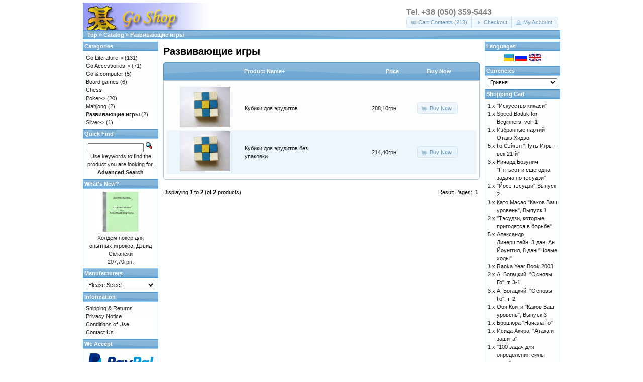

--- FILE ---
content_type: text/html; charset=UTF-8
request_url: http://shop.ufgo.org/index.php?cPath=53&language=en&osCsid=n7ggdavnbn1pe3veq94ifmi6m7
body_size: 8395
content:
<!DOCTYPE html>
<html dir="ltr" lang="en">
<head>
<meta http-equiv="Content-Type" content="text/html; charset=utf-8" />
<title>Развивающие игры, Go Shop</title>
<meta name="robots" content="index,follow"/>
<meta name="description" content="Купить игру Го? | Настольная игра Го | логическая настольная игра Го | бадук | вейчи | вэйци | вейци, купить комплект го, купить игру го, игра го, настольная игра го купить киев, настольная игра го, купить Го, покер, книги по покеру, наборы покера, покерные фишки, игральные карты, продажа, Отелло, реверси, Ма Джонг, маджонг, сянцы, сёги, настольные игры, Украина, Киев" />
<meta name="keywords" content="Настольная игра Го, логическая настольная игра Го, бадук, вейчи, вэйци, вейци, купить комплект го, купить игру го, игра го, набор Го, доска Го, гобан, камни Го, фишки для Го, настольная игра го купить киев, настольная игра го,  купить Го, продажа, покер, книги по покеру, наборы покера, покерные фишки, игральные карты, Отелло, реверси,  Ма Джонг, маджонг, сянцы, сёги, настольные игры, Украина,Киев" />
<base href="http://shop.ufgo.org/" />
<link rel="stylesheet" type="text/css" href="ext/jquery/ui/redmond/jquery-ui-1.10.4.min.css" />
<script type="text/javascript" src="ext/jquery/jquery-1.11.1.min.js"></script>
<script type="text/javascript" src="ext/jquery/ui/jquery-ui-1.10.4.min.js"></script>


<script type="text/javascript" src="ext/photoset-grid/jquery.photoset-grid.min.js"></script>

<link rel="stylesheet" type="text/css" href="ext/colorbox/colorbox.css" />
<script type="text/javascript" src="ext/colorbox/jquery.colorbox-min.js"></script>

<link rel="stylesheet" type="text/css" href="ext/960gs/960_24_col.css" />
<link rel="stylesheet" type="text/css" href="stylesheet.css" />

<!--[if lt IE 9]><script type="text/javascript" src="excanvas.js"></script><![endif]-->
<script src="jquery.tagcanvas.min.js" type="text/javascript"></script>
<link rel="canonical" href="http://shop.ufgo.org/index.php?cPath=53" />
</head>
<body>

<div id="bodyWrapper" class="container_24">


<div id="header" class="grid_24">
  <div id="storeLogo"><a href="http://shop.ufgo.org/index.php?osCsid=n7ggdavnbn1pe3veq94ifmi6m7"><img src="images/store_logo.png" alt="Go Shop" title="Go Shop" width="250" height="65" /></a></div>
  <div id="headerShortcuts">
<div style="color:#808080; font-size: 16px; font-weight: bold; "> Tel. +38 (050) 359-5443 </div><span class="tdbLink"><a id="tdb1" href="http://shop.ufgo.org/shopping_cart.php?osCsid=n7ggdavnbn1pe3veq94ifmi6m7">Cart Contents (213)</a></span><script type="text/javascript">$("#tdb1").button({icons:{primary:"ui-icon-cart"}}).addClass("ui-priority-secondary").parent().removeClass("tdbLink");</script><span class="tdbLink"><a id="tdb2" href="http://shop.ufgo.org/checkout_shipping.php?osCsid=n7ggdavnbn1pe3veq94ifmi6m7">Checkout</a></span><script type="text/javascript">$("#tdb2").button({icons:{primary:"ui-icon-triangle-1-e"}}).addClass("ui-priority-secondary").parent().removeClass("tdbLink");</script><span class="tdbLink"><a id="tdb3" href="http://shop.ufgo.org/account.php?osCsid=n7ggdavnbn1pe3veq94ifmi6m7">My Account</a></span><script type="text/javascript">$("#tdb3").button({icons:{primary:"ui-icon-person"}}).addClass("ui-priority-secondary").parent().removeClass("tdbLink");</script>  </div>

<script type="text/javascript">
  $("#headerShortcuts").buttonset();
</script>
</div>

<div class="grid_24 ui-widget infoBoxContainer">
  <div class="ui-widget-header infoBoxHeading">&nbsp;&nbsp;<a href="http://shop.ufgo.org" class="headerNavigation">Top</a> &raquo; <a href="http://shop.ufgo.org/index.php?osCsid=n7ggdavnbn1pe3veq94ifmi6m7" class="headerNavigation">Catalog</a> &raquo; <a href="http://shop.ufgo.org/index.php?cPath=53&amp;osCsid=n7ggdavnbn1pe3veq94ifmi6m7" class="headerNavigation">Развивающие игры</a></div>
</div>


<div id="bodyContent" class="grid_16 push_4">

<h1>Развивающие игры</h1>

<div class="contentContainer">


  <div class="contentText">

<div class="ui-widget infoBoxContainer">  <div class="ui-widget-header ui-corner-top infoBoxHeading">    <table border="0" width="100%" cellspacing="0" cellpadding="2" class="productListingHeader">      <tr>        <td align="center"></td>        <td><a href="http://shop.ufgo.org/index.php?cPath=53&amp;language=en&amp;page=1&amp;sort=2d&amp;osCsid=n7ggdavnbn1pe3veq94ifmi6m7" title="Sort products descendingly by Product Name" class="productListing-heading">Product Name+</a></td>        <td align="right"><a href="http://shop.ufgo.org/index.php?cPath=53&amp;language=en&amp;page=1&amp;sort=3a&amp;osCsid=n7ggdavnbn1pe3veq94ifmi6m7" title="Sort products ascendingly by Price" class="productListing-heading">Price</a></td>        <td align="center">Buy Now</td>      </tr>    </table>  </div>  <div class="ui-widget-content ui-corner-bottom productListTable">    <table border="0" width="100%" cellspacing="0" cellpadding="2" class="productListingData">      <tr>        <td align="center"><a href="http://shop.ufgo.org/product_info.php?cPath=53&amp;products_id=502&amp;osCsid=n7ggdavnbn1pe3veq94ifmi6m7"><img src="images/KNik0.jpeg" alt="Кубики для эрудитов" title="Кубики для эрудитов" width="100" height="80" /></a></td>        <td><a href="http://shop.ufgo.org/product_info.php?cPath=53&amp;products_id=502&amp;osCsid=n7ggdavnbn1pe3veq94ifmi6m7">Кубики для эрудитов</a></td>        <td align="right">288,10грн.</td>        <td align="center"><span class="tdbLink"><a id="tdb4" href="http://shop.ufgo.org/index.php?cPath=53&amp;language=en&amp;sort=2a&amp;action=buy_now&amp;products_id=502&amp;osCsid=n7ggdavnbn1pe3veq94ifmi6m7">Buy Now</a></span><script type="text/javascript">$("#tdb4").button({icons:{primary:"ui-icon-cart"}}).addClass("ui-priority-secondary").parent().removeClass("tdbLink");</script></td>      </tr>      <tr>        <td align="center"><a href="http://shop.ufgo.org/product_info.php?cPath=53&amp;products_id=451&amp;osCsid=n7ggdavnbn1pe3veq94ifmi6m7"><img src="images/KNik0.jpeg" alt="Кубики для эрудитов без упаковки" title="Кубики для эрудитов без упаковки" width="100" height="80" /></a></td>        <td><a href="http://shop.ufgo.org/product_info.php?cPath=53&amp;products_id=451&amp;osCsid=n7ggdavnbn1pe3veq94ifmi6m7">Кубики для эрудитов без упаковки</a></td>        <td align="right">214,40грн.</td>        <td align="center"><span class="tdbLink"><a id="tdb5" href="http://shop.ufgo.org/index.php?cPath=53&amp;language=en&amp;sort=2a&amp;action=buy_now&amp;products_id=451&amp;osCsid=n7ggdavnbn1pe3veq94ifmi6m7">Buy Now</a></span><script type="text/javascript">$("#tdb5").button({icons:{primary:"ui-icon-cart"}}).addClass("ui-priority-secondary").parent().removeClass("tdbLink");</script></td>      </tr>    </table>  </div></div>
    <br />

    <div>
      <span style="float: right;">Result Pages: &nbsp;<strong>1</strong>&nbsp;</span>

      <span>Displaying <strong>1</strong> to <strong>2</strong> (of <strong>2</strong> products)</span>
    </div>


  </div>

</div>


</div> <!-- bodyContent //-->


<div id="columnLeft" class="grid_4 pull_16">
  <div class="ui-widget infoBoxContainer">  <div class="ui-widget-header infoBoxHeading">Categories</div>  <div class="ui-widget-content infoBoxContents"><a href="http://shop.ufgo.org/index.php?cPath=21&amp;osCsid=n7ggdavnbn1pe3veq94ifmi6m7">Go Literature-&gt;</a>&nbsp;(131)<br /><a href="http://shop.ufgo.org/index.php?cPath=22&amp;osCsid=n7ggdavnbn1pe3veq94ifmi6m7">Go Accessories-&gt;</a>&nbsp;(71)<br /><a href="http://shop.ufgo.org/index.php?cPath=25&amp;osCsid=n7ggdavnbn1pe3veq94ifmi6m7">Go & computer</a>&nbsp;(5)<br /><a href="http://shop.ufgo.org/index.php?cPath=37&amp;osCsid=n7ggdavnbn1pe3veq94ifmi6m7">Board games</a>&nbsp;(6)<br /><a href="http://shop.ufgo.org/index.php?cPath=23&amp;osCsid=n7ggdavnbn1pe3veq94ifmi6m7">Chess</a><br /><a href="http://shop.ufgo.org/index.php?cPath=52&amp;osCsid=n7ggdavnbn1pe3veq94ifmi6m7">Poker-&gt;</a>&nbsp;(20)<br /><a href="http://shop.ufgo.org/index.php?cPath=24&amp;osCsid=n7ggdavnbn1pe3veq94ifmi6m7">Mahjong</a>&nbsp;(2)<br /><a href="http://shop.ufgo.org/index.php?cPath=53&amp;osCsid=n7ggdavnbn1pe3veq94ifmi6m7"><strong>Развивающие игры</strong></a>&nbsp;(2)<br /><a href="http://shop.ufgo.org/index.php?cPath=57&amp;osCsid=n7ggdavnbn1pe3veq94ifmi6m7">Silver-&gt;</a>&nbsp;(1)<br /></div></div>
<div class="ui-widget infoBoxContainer">  <div class="ui-widget-header infoBoxHeading">Quick Find</div>  <div class="ui-widget-content infoBoxContents" style="text-align: center;">    <form name="quick_find" action="http://shop.ufgo.org/advanced_search_result.php" method="get">    <input type="text" name="keywords" size="10" maxlength="30" style="width: 75%" />&nbsp;<input type="hidden" name="search_in_description" value="1" /><input type="hidden" name="osCsid" value="n7ggdavnbn1pe3veq94ifmi6m7" /><input type="image" src="includes/languages/english/images/buttons/button_quick_find.gif" alt="Quick Find" title=" Quick Find " /><br />Use keywords to find the product you are looking for.<br /><a href="http://shop.ufgo.org/advanced_search.php?osCsid=n7ggdavnbn1pe3veq94ifmi6m7"><strong>Advanced Search</strong></a>    </form>  </div></div>
<div class="ui-widget infoBoxContainer">  <div class="ui-widget-header infoBoxHeading"><a href="http://shop.ufgo.org/products_new.php?osCsid=n7ggdavnbn1pe3veq94ifmi6m7">What's New?</a></div>  <div class="ui-widget-content infoBoxContents" style="text-align: center;"><a href="http://shop.ufgo.org/product_info.php?products_id=528&amp;osCsid=n7ggdavnbn1pe3veq94ifmi6m7"><img src="images/HPOI.jpg" alt="Холдем покер для опытных игроков, Дэвид Склански" title="Холдем покер для опытных игроков, Дэвид Склански" width="100" height="80" /></a><br /><a href="http://shop.ufgo.org/product_info.php?products_id=528&amp;osCsid=n7ggdavnbn1pe3veq94ifmi6m7">Холдем покер для опытных игроков, Дэвид Склански</a><br />207,70грн.</div></div>
<div class="ui-widget infoBoxContainer">  <div class="ui-widget-header infoBoxHeading">Manufacturers</div>  <div class="ui-widget-content infoBoxContents"><form name="manufacturers" action="http://shop.ufgo.org/index.php" method="get"><select name="manufacturers_id" onchange="this.form.submit();" size="1" style="width: 100%"><option value="" selected="selected">Please Select</option><option value="16">BAM</option><option value="15">BiGo Software</option><option value="14">NNGG Production</option><option value="11">Китай</option><option value="19">ЛДВ</option><option value="18">Ровно</option><option value="21">Сафари, �..</option><option value="10">СПД Д. Яц..</option><option value="20">Физкуль�..</option><option value="13">Челябин�..</option><option value="12">Южная Ко..</option><option value="17">Япония</option></select><input type="hidden" name="osCsid" value="n7ggdavnbn1pe3veq94ifmi6m7" /></form></div></div>
<div class="ui-widget infoBoxContainer">  <div class="ui-widget-header infoBoxHeading">Information</div>  <div class="ui-widget-content infoBoxContents">    <a href="http://shop.ufgo.org/shipping.php?osCsid=n7ggdavnbn1pe3veq94ifmi6m7">Shipping &amp; Returns</a><br />    <a href="http://shop.ufgo.org/privacy.php?osCsid=n7ggdavnbn1pe3veq94ifmi6m7">Privacy Notice</a><br />    <a href="http://shop.ufgo.org/conditions.php?osCsid=n7ggdavnbn1pe3veq94ifmi6m7">Conditions of Use</a><br />    <a href="http://shop.ufgo.org/contact_us.php?osCsid=n7ggdavnbn1pe3veq94ifmi6m7">Contact Us</a>  </div></div>
<div class="ui-widget infoBoxContainer">  <div class="ui-widget-header infoBoxHeading">We Accept</div>  <div class="ui-widget-content infoBoxContents" style="text-align: center;"><img src="images/card_acceptance/paypal_horizontal_large.png" alt="" width="130" height="40" /><img src="images/card_acceptance/visa.png" alt="" width="65" height="40" /><img src="images/card_acceptance/mastercard_transparent.png" alt="" width="65" height="40" /><img src="images/card_acceptance/webmoney1.jpg" alt="" width="136" height="64" /><img src="images/card_acceptance/GoldenAcceptedHereBitcoin.png" alt="" width="130" height="50" />  </div></div></div>


<div id="columnRight" class="grid_4">
  <div class="ui-widget infoBoxContainer">  <div class="ui-widget-header infoBoxHeading">Languages</div>  <div class="ui-widget-content infoBoxContents" style="text-align: center;"> <a href="http://shop.ufgo.org/index.php?cPath=53&amp;language=ua&amp;osCsid=n7ggdavnbn1pe3veq94ifmi6m7"><img src="includes/languages/ukrainian/images/ua1.png" alt="Ukrainian" title="Ukrainian" width="20" height="14" /></a>  <a href="http://shop.ufgo.org/index.php?cPath=53&amp;language=ru&amp;osCsid=n7ggdavnbn1pe3veq94ifmi6m7"><img src="includes/languages/russian/images/icon1.gif" alt="Russian" title="Russian" width="24" height="15" /></a>  <a href="http://shop.ufgo.org/index.php?cPath=53&amp;language=en&amp;osCsid=n7ggdavnbn1pe3veq94ifmi6m7"><img src="includes/languages/english/images/icon.gif" alt="English" title="English" width="24" height="15" /></a> </div></div>
<div class="ui-widget infoBoxContainer">  <div class="ui-widget-header infoBoxHeading">Currencies</div>  <div class="ui-widget-content infoBoxContents">    <form name="currencies" action="http://shop.ufgo.org/index.php" method="get">    <select name="currency" onchange="this.form.submit();" style="width: 100%"><option value="USD">US Dollar</option><option value="EUR">Euro</option><option value="UAH" selected="selected">Гривня</option><option value="WMZ">webmoney USD</option></select><input type="hidden" name="cPath" value="53" /><input type="hidden" name="language" value="en" /><input type="hidden" name="osCsid" value="n7ggdavnbn1pe3veq94ifmi6m7" /></form>  </div></div>
<div class="ui-widget infoBoxContainer">  <div class="ui-widget-header infoBoxHeading"><a href="http://shop.ufgo.org/shopping_cart.php?osCsid=n7ggdavnbn1pe3veq94ifmi6m7">Shopping Cart</a></div>  <table border="0" width="100%" cellspacing="0" cellpadding="0" class="ui-widget-content infoBoxContents"><tr><td align="right" valign="top">1&nbsp;x&nbsp;</td><td valign="top"><a href="http://shop.ufgo.org/product_info.php?products_id=381&amp;osCsid=n7ggdavnbn1pe3veq94ifmi6m7">"Искусство кикаси"</a></td></tr><tr><td align="right" valign="top">1&nbsp;x&nbsp;</td><td valign="top"><a href="http://shop.ufgo.org/product_info.php?products_id=407&amp;osCsid=n7ggdavnbn1pe3veq94ifmi6m7">Speed Baduk for Beginners, vol. 1</a></td></tr><tr><td align="right" valign="top">1&nbsp;x&nbsp;</td><td valign="top"><a href="http://shop.ufgo.org/product_info.php?products_id=261&amp;osCsid=n7ggdavnbn1pe3veq94ifmi6m7">Избранные партий Отакэ Хидэо</a></td></tr><tr><td align="right" valign="top">5&nbsp;x&nbsp;</td><td valign="top"><a href="http://shop.ufgo.org/product_info.php?products_id=329&amp;osCsid=n7ggdavnbn1pe3veq94ifmi6m7">Го Сэйгэн “Путь Игры - век 21-й”</a></td></tr><tr><td align="right" valign="top">3&nbsp;x&nbsp;</td><td valign="top"><a href="http://shop.ufgo.org/product_info.php?products_id=405&amp;osCsid=n7ggdavnbn1pe3veq94ifmi6m7">Ричард Бозулич "Пятьсот и еще одна задача по тэсудзи"</a></td></tr><tr><td align="right" valign="top">2&nbsp;x&nbsp;</td><td valign="top"><a href="http://shop.ufgo.org/product_info.php?products_id=382&amp;osCsid=n7ggdavnbn1pe3veq94ifmi6m7">"Йосэ тэсудзи" Выпуск 2</a></td></tr><tr><td align="right" valign="top">1&nbsp;x&nbsp;</td><td valign="top"><a href="http://shop.ufgo.org/product_info.php?products_id=277&amp;osCsid=n7ggdavnbn1pe3veq94ifmi6m7">Като Масао "Каков Ваш уровень", Выпуск 1</a></td></tr><tr><td align="right" valign="top">2&nbsp;x&nbsp;</td><td valign="top"><a href="http://shop.ufgo.org/product_info.php?products_id=384&amp;osCsid=n7ggdavnbn1pe3veq94ifmi6m7">"Тэсудзи, которые пригодятся в борьбе"</a></td></tr><tr><td align="right" valign="top">5&nbsp;x&nbsp;</td><td valign="top"><a href="http://shop.ufgo.org/product_info.php?products_id=508&amp;osCsid=n7ggdavnbn1pe3veq94ifmi6m7">Александр Динерштейн, 3 дан, Ан Йоунггил, 8 дан "Новые ходы"</a></td></tr><tr><td align="right" valign="top">1&nbsp;x&nbsp;</td><td valign="top"><a href="http://shop.ufgo.org/product_info.php?products_id=85&amp;osCsid=n7ggdavnbn1pe3veq94ifmi6m7">Ranka Year Book 2003</a></td></tr><tr><td align="right" valign="top">2&nbsp;x&nbsp;</td><td valign="top"><a href="http://shop.ufgo.org/product_info.php?products_id=511&amp;osCsid=n7ggdavnbn1pe3veq94ifmi6m7">А. Богацкий, "Основы Го", т. 3-1</a></td></tr><tr><td align="right" valign="top">3&nbsp;x&nbsp;</td><td valign="top"><a href="http://shop.ufgo.org/product_info.php?products_id=30&amp;osCsid=n7ggdavnbn1pe3veq94ifmi6m7">А. Богацкий, "Основы Го", т. 2</a></td></tr><tr><td align="right" valign="top">1&nbsp;x&nbsp;</td><td valign="top"><a href="http://shop.ufgo.org/product_info.php?products_id=300&amp;osCsid=n7ggdavnbn1pe3veq94ifmi6m7">Ооя Коити "Каков Ваш уровень", Выпуск 3</a></td></tr><tr><td align="right" valign="top">1&nbsp;x&nbsp;</td><td valign="top"><a href="http://shop.ufgo.org/product_info.php?products_id=31&amp;osCsid=n7ggdavnbn1pe3veq94ifmi6m7">Брошюра "Начала Го"</a></td></tr><tr><td align="right" valign="top">1&nbsp;x&nbsp;</td><td valign="top"><a href="http://shop.ufgo.org/product_info.php?products_id=286&amp;osCsid=n7ggdavnbn1pe3veq94ifmi6m7">Исида Акира, "Атака и зашита"</a></td></tr><tr><td align="right" valign="top">1&nbsp;x&nbsp;</td><td valign="top"><a href="http://shop.ufgo.org/product_info.php?products_id=383&amp;osCsid=n7ggdavnbn1pe3veq94ifmi6m7">"100 задач для определения силы игры"</a></td></tr><tr><td align="right" valign="top">1&nbsp;x&nbsp;</td><td valign="top"><a href="http://shop.ufgo.org/product_info.php?products_id=392&amp;osCsid=n7ggdavnbn1pe3veq94ifmi6m7">Сираэ Харухико "200 задач по йосэ"</a></td></tr><tr><td align="right" valign="top">2&nbsp;x&nbsp;</td><td valign="top"><a href="http://shop.ufgo.org/product_info.php?products_id=375&amp;osCsid=n7ggdavnbn1pe3veq94ifmi6m7">Саката Эйо "Тэсудзи и антисудзи Го"</a></td></tr><tr><td align="right" valign="top">2&nbsp;x&nbsp;</td><td valign="top"><a href="http://shop.ufgo.org/product_info.php?products_id=378&amp;osCsid=n7ggdavnbn1pe3veq94ifmi6m7">"Йосэ тэсудзи"</a></td></tr><tr><td align="right" valign="top">5&nbsp;x&nbsp;</td><td valign="top"><a href="http://shop.ufgo.org/product_info.php?products_id=320&amp;osCsid=n7ggdavnbn1pe3veq94ifmi6m7">Отакэ Хидэо "Теория фусэки - это просто!"</a></td></tr><tr><td align="right" valign="top">2&nbsp;x&nbsp;</td><td valign="top"><a href="http://shop.ufgo.org/product_info.php?products_id=29&amp;osCsid=n7ggdavnbn1pe3veq94ifmi6m7">А. Богацкий, "Основы Го", т. 1</a></td></tr><tr><td align="right" valign="top">1&nbsp;x&nbsp;</td><td valign="top"><a href="http://shop.ufgo.org/product_info.php?products_id=510&amp;osCsid=n7ggdavnbn1pe3veq94ifmi6m7">Треваньян "Шибуми"</a></td></tr><tr><td align="right" valign="top">5&nbsp;x&nbsp;</td><td valign="top"><a href="http://shop.ufgo.org/product_info.php?products_id=272&amp;osCsid=n7ggdavnbn1pe3veq94ifmi6m7">Ли Чангхо, Ким Сунг-Раэ "Корейский стиль Бадук", т. 1</a></td></tr><tr><td align="right" valign="top">5&nbsp;x&nbsp;</td><td valign="top"><a href="http://shop.ufgo.org/product_info.php?products_id=267&amp;osCsid=n7ggdavnbn1pe3veq94ifmi6m7">Ли Чангхо "Новые ходы и формы Ли Чангхо", т.1</a></td></tr><tr><td align="right" valign="top">2&nbsp;x&nbsp;</td><td valign="top"><a href="http://shop.ufgo.org/product_info.php?products_id=408&amp;osCsid=n7ggdavnbn1pe3veq94ifmi6m7">Speed Baduk for Beginners, vol. 3</a></td></tr><tr><td align="right" valign="top">6&nbsp;x&nbsp;</td><td valign="top"><a href="http://shop.ufgo.org/product_info.php?products_id=257&amp;osCsid=n7ggdavnbn1pe3veq94ifmi6m7">Кийоси Косуги "38 основных дзёсэки"</a></td></tr><tr><td align="right" valign="top">1&nbsp;x&nbsp;</td><td valign="top"><a href="http://shop.ufgo.org/product_info.php?products_id=40&amp;osCsid=n7ggdavnbn1pe3veq94ifmi6m7">Саката Эйо "Тэсудзи"</a></td></tr><tr><td align="right" valign="top">1&nbsp;x&nbsp;</td><td valign="top"><a href="http://shop.ufgo.org/product_info.php?products_id=296&amp;osCsid=n7ggdavnbn1pe3veq94ifmi6m7">Като Масао "Каков Ваш уровень", Выпуск 2</a></td></tr><tr><td align="right" valign="top">1&nbsp;x&nbsp;</td><td valign="top"><a href="http://shop.ufgo.org/product_info.php?products_id=530&amp;osCsid=n7ggdavnbn1pe3veq94ifmi6m7">Покер Омаха, Т. Джей Клотье</a></td></tr><tr><td align="right" valign="top">4&nbsp;x&nbsp;</td><td valign="top"><a href="http://shop.ufgo.org/product_info.php?products_id=83&amp;osCsid=n7ggdavnbn1pe3veq94ifmi6m7">Сюкаку Такагава "Санрэнсэй фусэки"</a></td></tr><tr><td align="right" valign="top">6&nbsp;x&nbsp;</td><td valign="top"><a href="http://shop.ufgo.org/product_info.php?products_id=262&amp;osCsid=n7ggdavnbn1pe3veq94ifmi6m7">Ричард Бозулич "Пятьсот и еще одна задача по фусэки"</a></td></tr><tr><td align="right" valign="top">1&nbsp;x&nbsp;</td><td valign="top"><a href="http://shop.ufgo.org/product_info.php?products_id=509&amp;osCsid=n7ggdavnbn1pe3veq94ifmi6m7">City's mafia</a></td></tr><tr><td align="right" valign="top">1&nbsp;x&nbsp;</td><td valign="top"><a href="http://shop.ufgo.org/product_info.php?products_id=247&amp;osCsid=n7ggdavnbn1pe3veq94ifmi6m7">Speed Baduk for Beginners 1</a></td></tr><tr><td align="right" valign="top">1&nbsp;x&nbsp;</td><td valign="top"><a href="http://shop.ufgo.org/product_info.php?products_id=380&amp;osCsid=n7ggdavnbn1pe3veq94ifmi6m7">"45 задач по сикацу на поиск критического пункта", Тодзава Асано</a></td></tr><tr><td align="right" valign="top">2&nbsp;x&nbsp;</td><td valign="top"><a href="http://shop.ufgo.org/product_info.php?products_id=374&amp;osCsid=n7ggdavnbn1pe3veq94ifmi6m7">Сираэ Харухико "200 задач на тэсудзи"</a></td></tr><tr><td align="right" valign="top">1&nbsp;x&nbsp;</td><td valign="top"><a href="http://shop.ufgo.org/product_info.php?products_id=297&amp;osCsid=n7ggdavnbn1pe3veq94ifmi6m7">Избранные партий Рина Кайхо</a></td></tr><tr><td align="right" valign="top">1&nbsp;x&nbsp;</td><td valign="top"><a href="http://shop.ufgo.org/product_info.php?products_id=284&amp;osCsid=n7ggdavnbn1pe3veq94ifmi6m7">Охира Сюдзо "Избранные партии прошлого"</a></td></tr><tr><td align="right" valign="top">2&nbsp;x&nbsp;</td><td valign="top"><a href="http://shop.ufgo.org/product_info.php?products_id=87&amp;osCsid=n7ggdavnbn1pe3veq94ifmi6m7">Джеймс Дэвис "Жизнь и смерть"</a></td></tr><tr><td align="right" valign="top">1&nbsp;x&nbsp;</td><td valign="top"><a href="http://shop.ufgo.org/product_info.php?products_id=74&amp;osCsid=n7ggdavnbn1pe3veq94ifmi6m7">Нагахара Ёсияки "Основные стратегические концепции"</a></td></tr><tr><td align="right" valign="top">1&nbsp;x&nbsp;</td><td valign="top"><a href="http://shop.ufgo.org/product_info.php?products_id=373&amp;osCsid=n7ggdavnbn1pe3veq94ifmi6m7">Фудзисава Сюко "Справочник по основам тэсудзи" т.2</a></td></tr><tr><td align="right" valign="top">5&nbsp;x&nbsp;</td><td valign="top"><a href="http://shop.ufgo.org/product_info.php?products_id=323&amp;osCsid=n7ggdavnbn1pe3veq94ifmi6m7">Чжан Су-Ён "Выбор дзёсэки"</a></td></tr><tr><td align="right" valign="top">2&nbsp;x&nbsp;</td><td valign="top"><a href="http://shop.ufgo.org/product_info.php?products_id=289&amp;osCsid=n7ggdavnbn1pe3veq94ifmi6m7">Кано Ёсинори, "Задачи по Го для начинающих", том 4</a></td></tr><tr><td align="right" valign="top">2&nbsp;x&nbsp;</td><td valign="top"><a href="http://shop.ufgo.org/product_info.php?products_id=313&amp;osCsid=n7ggdavnbn1pe3veq94ifmi6m7">В. Н. Наумов "Путешествие по каменным дорогам"</a></td></tr><tr><td align="right" valign="top">1&nbsp;x&nbsp;</td><td valign="top"><a href="http://shop.ufgo.org/product_info.php?products_id=38&amp;osCsid=n7ggdavnbn1pe3veq94ifmi6m7">Тё Тикун "Позиционный анализ"</a></td></tr><tr><td align="right" valign="top">1&nbsp;x&nbsp;</td><td valign="top"><a href="http://shop.ufgo.org/product_info.php?products_id=315&amp;osCsid=n7ggdavnbn1pe3veq94ifmi6m7">Shogi set</a></td></tr><tr><td align="right" valign="top">1&nbsp;x&nbsp;</td><td valign="top"><a href="http://shop.ufgo.org/product_info.php?products_id=250&amp;osCsid=n7ggdavnbn1pe3veq94ifmi6m7"></a></td></tr><tr><td align="right" valign="top">5&nbsp;x&nbsp;</td><td valign="top"><a href="http://shop.ufgo.org/product_info.php?products_id=80&amp;osCsid=n7ggdavnbn1pe3veq94ifmi6m7">Кадзивара Такэо "Направление игры"</a></td></tr><tr><td align="right" valign="top">1&nbsp;x&nbsp;</td><td valign="top"><a href="http://shop.ufgo.org/product_info.php?products_id=343&amp;osCsid=n7ggdavnbn1pe3veq94ifmi6m7">Рин Кайхо, "Золотые возможности"</a></td></tr><tr><td align="right" valign="top">1&nbsp;x&nbsp;</td><td valign="top"><a href="http://shop.ufgo.org/product_info.php?products_id=332&amp;osCsid=n7ggdavnbn1pe3veq94ifmi6m7">Томоко Огава, Джеймс Дэвис "Окончание игры (Йосэ)"</a></td></tr><tr><td align="right" valign="top">1&nbsp;x&nbsp;</td><td valign="top"><a href="http://shop.ufgo.org/product_info.php?products_id=519&amp;osCsid=n7ggdavnbn1pe3veq94ifmi6m7">60 партий АльфаГо против сильнейших про</a></td></tr><tr><td align="right" valign="top">1&nbsp;x&nbsp;</td><td valign="top"><a href="http://shop.ufgo.org/product_info.php?products_id=279&amp;osCsid=n7ggdavnbn1pe3veq94ifmi6m7">Ву Пяо, Ю Шин, "Искусство соединения"</a></td></tr><tr><td align="right" valign="top">1&nbsp;x&nbsp;</td><td valign="top"><a href="http://shop.ufgo.org/product_info.php?products_id=344&amp;osCsid=n7ggdavnbn1pe3veq94ifmi6m7">Бэк Сон-хо, "Мастер формы"</a></td></tr><tr><td align="right" valign="top">1&nbsp;x&nbsp;</td><td valign="top"><a href="http://shop.ufgo.org/product_info.php?products_id=39&amp;osCsid=n7ggdavnbn1pe3veq94ifmi6m7">Исида Йосио "Оценка позиции"</a></td></tr><tr><td align="right" valign="top">6&nbsp;x&nbsp;</td><td valign="top"><a href="http://shop.ufgo.org/product_info.php?products_id=79&amp;osCsid=n7ggdavnbn1pe3veq94ifmi6m7">Като Масао. "Дебютные идеи"</a></td></tr><tr><td align="right" valign="top">1&nbsp;x&nbsp;</td><td valign="top"><a href="http://shop.ufgo.org/product_info.php?products_id=292&amp;osCsid=n7ggdavnbn1pe3veq94ifmi6m7">"Основы цумэ го и их применение", Майкл Рэдмонд, 7 дан</a></td></tr><tr><td align="right" valign="top">5&nbsp;x&nbsp;</td><td valign="top"><a href="http://shop.ufgo.org/product_info.php?products_id=78&amp;osCsid=n7ggdavnbn1pe3veq94ifmi6m7">Рин Кайхо. "Главные пункты в дзёсэки", копия</a></td></tr><tr><td align="right" valign="top">1&nbsp;x&nbsp;</td><td valign="top"><a href="http://shop.ufgo.org/product_info.php?products_id=263&amp;osCsid=n7ggdavnbn1pe3veq94ifmi6m7">"Цумэ-Го. Японские Го задачи"</a></td></tr><tr><td align="right" valign="top">1&nbsp;x&nbsp;</td><td valign="top"><a href="http://shop.ufgo.org/product_info.php?products_id=287&amp;osCsid=n7ggdavnbn1pe3veq94ifmi6m7">"100 задач из Рэцу Го", выпуск 1, Масааки Фукуи, 8 дан</a></td></tr><tr><td align="right" valign="top">1&nbsp;x&nbsp;</td><td valign="top"><a href="http://shop.ufgo.org/product_info.php?products_id=258&amp;osCsid=n7ggdavnbn1pe3veq94ifmi6m7">"24 полезных судзи и другие задачи"</a></td></tr><tr><td align="right" valign="top">1&nbsp;x&nbsp;</td><td valign="top"><a href="http://shop.ufgo.org/product_info.php?products_id=524&amp;osCsid=n7ggdavnbn1pe3veq94ifmi6m7">Относитесь к покеру как к бизнесу, Дасти Шмидт</a></td></tr><tr><td align="right" valign="top">1&nbsp;x&nbsp;</td><td valign="top"><a href="http://shop.ufgo.org/product_info.php?products_id=260&amp;osCsid=n7ggdavnbn1pe3veq94ifmi6m7">"Цуме-Го с точки зрения профессионала" т.2</a></td></tr><tr><td align="right" valign="top">1&nbsp;x&nbsp;</td><td valign="top"><a href="http://shop.ufgo.org/product_info.php?products_id=273&amp;osCsid=n7ggdavnbn1pe3veq94ifmi6m7">Othello set</a></td></tr><tr><td align="right" valign="top">1&nbsp;x&nbsp;</td><td valign="top"><a href="http://shop.ufgo.org/product_info.php?products_id=281&amp;osCsid=n7ggdavnbn1pe3veq94ifmi6m7">Сакакибара Такэо, "Паспорт на первый дан"</a></td></tr><tr><td align="right" valign="top">1&nbsp;x&nbsp;</td><td valign="top"><a href="http://shop.ufgo.org/product_info.php?products_id=259&amp;osCsid=n7ggdavnbn1pe3veq94ifmi6m7">"Цумэ-Го с точки зрения профессионала" т.1</a></td></tr><tr><td align="right" valign="top">1&nbsp;x&nbsp;</td><td valign="top"><a href="http://shop.ufgo.org/product_info.php?products_id=532&amp;osCsid=n7ggdavnbn1pe3veq94ifmi6m7">Комплект 13+9, 10</a></td></tr><tr><td align="right" valign="top">1&nbsp;x&nbsp;</td><td valign="top"><a href="http://shop.ufgo.org/product_info.php?products_id=84&amp;osCsid=n7ggdavnbn1pe3veq94ifmi6m7">Ranka Year Book 2002</a></td></tr><tr><td align="right" valign="top">1&nbsp;x&nbsp;</td><td valign="top"><a href="http://shop.ufgo.org/product_info.php?products_id=89&amp;osCsid=n7ggdavnbn1pe3veq94ifmi6m7">Сакаи Мишихара "Как играть против сильных игроков", ч.1</a></td></tr><tr><td align="right" valign="top">1&nbsp;x&nbsp;</td><td valign="top"><a href="http://shop.ufgo.org/product_info.php?products_id=453&amp;osCsid=n7ggdavnbn1pe3veq94ifmi6m7">Юнгсун Юн "100 узелков на память игрокам-любителям, том 1"</a></td></tr><tr><td align="right" valign="top">1&nbsp;x&nbsp;</td><td valign="top"><a href="http://shop.ufgo.org/product_info.php?products_id=290&amp;osCsid=n7ggdavnbn1pe3veq94ifmi6m7">Кано Ёсинори, "Задачи по Го для начинающих", том 3</a></td></tr><tr><td align="right" valign="top">1&nbsp;x&nbsp;</td><td valign="top"><a href="http://shop.ufgo.org/product_info.php?products_id=527&amp;osCsid=n7ggdavnbn1pe3veq94ifmi6m7">Стратегия для СНГ, Коллин Мошман</a></td></tr><tr><td align="right" valign="top">1&nbsp;x&nbsp;</td><td valign="top"><a href="http://shop.ufgo.org/product_info.php?products_id=454&amp;osCsid=n7ggdavnbn1pe3veq94ifmi6m7">Юнгсун Юн "100 узелков на память игрокам-любителям, том 2"</a></td></tr><tr><td align="right" valign="top">1&nbsp;x&nbsp;</td><td valign="top"><a href="http://shop.ufgo.org/product_info.php?products_id=529&amp;osCsid=n7ggdavnbn1pe3veq94ifmi6m7">Безлимитный Холдем, теория и практика. Склански, Миллер</a></td></tr><tr><td align="right" valign="top">1&nbsp;x&nbsp;</td><td valign="top"><a href="http://shop.ufgo.org/product_info.php?products_id=311&amp;osCsid=n7ggdavnbn1pe3veq94ifmi6m7">Фудзисава Сюко "Справочник по основам тэсудзи" т.1</a></td></tr><tr><td align="right" valign="top">1&nbsp;x&nbsp;</td><td valign="top"><a href="http://shop.ufgo.org/product_info.php?products_id=299&amp;osCsid=n7ggdavnbn1pe3veq94ifmi6m7">Ясуюки Миура "Го и восточная бизнес-стратегия"</a></td></tr><tr><td align="right" valign="top">2&nbsp;x&nbsp;</td><td valign="top"><a href="http://shop.ufgo.org/product_info.php?products_id=283&amp;osCsid=n7ggdavnbn1pe3veq94ifmi6m7">Кадзивара Такэо, "Дух атаки"</a></td></tr><tr><td align="right" valign="top">2&nbsp;x&nbsp;</td><td valign="top"><a href="http://shop.ufgo.org/product_info.php?products_id=312&amp;osCsid=n7ggdavnbn1pe3veq94ifmi6m7">Ричард Бозулич "Стань сильным в ёсэ"</a></td></tr><tr><td align="right" valign="top">1&nbsp;x&nbsp;</td><td valign="top"><a href="http://shop.ufgo.org/product_info.php?products_id=377&amp;osCsid=n7ggdavnbn1pe3veq94ifmi6m7">"45 задач на сэмэай"</a></td></tr><tr><td align="right" valign="top">2&nbsp;x&nbsp;</td><td valign="top"><a href="http://shop.ufgo.org/product_info.php?products_id=406&amp;osCsid=n7ggdavnbn1pe3veq94ifmi6m7">The road to 1 dan, vol 1, 17-20 kyu</a></td></tr><tr><td align="right" valign="top">1&nbsp;x&nbsp;</td><td valign="top"><a href="http://shop.ufgo.org/product_info.php?products_id=372&amp;osCsid=n7ggdavnbn1pe3veq94ifmi6m7">Ким Сунг Раэ "Тренируемся как профессионалы", том 2</a></td></tr><tr><td align="right" valign="top">1&nbsp;x&nbsp;</td><td valign="top"><a href="http://shop.ufgo.org/product_info.php?products_id=526&amp;osCsid=n7ggdavnbn1pe3veq94ifmi6m7">Концепция игры в покере (Poker Blueprint). Аарон Дэвис, Три Нгуе</a></td></tr><tr><td align="right" valign="top">1&nbsp;x&nbsp;</td><td valign="top"><a href="http://shop.ufgo.org/product_info.php?products_id=98&amp;osCsid=n7ggdavnbn1pe3veq94ifmi6m7">BIgo Joseki</a></td></tr><tr><td align="right" valign="top">1&nbsp;x&nbsp;</td><td valign="top"><a href="http://shop.ufgo.org/product_info.php?products_id=330&amp;osCsid=n7ggdavnbn1pe3veq94ifmi6m7">Ким Сунг Раэ "Тренируемся как профессионалы", том 1</a></td></tr><tr><td align="right" valign="top">1&nbsp;x&nbsp;</td><td valign="top"><a href="http://shop.ufgo.org/product_info.php?products_id=451&amp;osCsid=n7ggdavnbn1pe3veq94ifmi6m7">Кубики для эрудитов без упаковки</a></td></tr><tr><td align="right" valign="top">1&nbsp;x&nbsp;</td><td valign="top"><a href="http://shop.ufgo.org/product_info.php?products_id=528&amp;osCsid=n7ggdavnbn1pe3veq94ifmi6m7">Холдем покер для опытных игроков, Дэвид Склански</a></td></tr><tr><td align="right" valign="top">1&nbsp;x&nbsp;</td><td valign="top"><a href="http://shop.ufgo.org/product_info.php?products_id=533&amp;osCsid=n7ggdavnbn1pe3veq94ifmi6m7">9х9 к-т Ф10</a></td></tr><tr><td align="right" valign="top">1&nbsp;x&nbsp;</td><td valign="top"><a href="http://shop.ufgo.org/product_info.php?products_id=379&amp;osCsid=n7ggdavnbn1pe3veq94ifmi6m7">"45 задач решаем с листа"</a></td></tr><tr><td align="right" valign="top">1&nbsp;x&nbsp;</td><td valign="top"><a href="http://shop.ufgo.org/product_info.php?products_id=525&amp;osCsid=n7ggdavnbn1pe3veq94ifmi6m7">Маленькая зеленая книга, Фил Гордон</a></td></tr><tr><td align="right" valign="top">2&nbsp;x&nbsp;</td><td valign="top"><a href="http://shop.ufgo.org/product_info.php?products_id=81&amp;osCsid=n7ggdavnbn1pe3veq94ifmi6m7">Миямото Наоки  "Прорыв к первому дану"</a></td></tr><tr><td align="right" valign="top">1&nbsp;x&nbsp;</td><td valign="top"><a href="http://shop.ufgo.org/product_info.php?products_id=503&amp;osCsid=n7ggdavnbn1pe3veq94ifmi6m7">Столбовые шашки</a></td></tr><tr><td align="right" valign="top">1&nbsp;x&nbsp;</td><td valign="top"><a href="http://shop.ufgo.org/product_info.php?products_id=386&amp;osCsid=n7ggdavnbn1pe3veq94ifmi6m7">Илунь Ян, «Фундаментальные принципы Го»</a></td></tr><tr><td align="right" valign="top">1&nbsp;x&nbsp;</td><td valign="top"><a href="http://shop.ufgo.org/product_info.php?products_id=33&amp;osCsid=n7ggdavnbn1pe3veq94ifmi6m7">"Го. Введение. Основные технические приемы"</a></td></tr><tr><td align="right" valign="top">1&nbsp;x&nbsp;</td><td valign="top"><a href="http://shop.ufgo.org/product_info.php?products_id=36&amp;osCsid=n7ggdavnbn1pe3veq94ifmi6m7">Кенсаку Сегоэ "Пословицы Го"</a></td></tr><tr><td align="right" valign="top">2&nbsp;x&nbsp;</td><td valign="top"><a href="http://shop.ufgo.org/product_info.php?products_id=481&amp;osCsid=n7ggdavnbn1pe3veq94ifmi6m7">Ким Сунг-Раэ "Новые фусэки 21-го века"</a></td></tr><tr><td align="right" valign="top">3&nbsp;x&nbsp;</td><td valign="top"><a href="http://shop.ufgo.org/product_info.php?products_id=409&amp;osCsid=n7ggdavnbn1pe3veq94ifmi6m7">Speed Baduk for Beginners, vol. 2</a></td></tr><tr><td align="right" valign="top">1&nbsp;x&nbsp;</td><td valign="top"><a href="http://shop.ufgo.org/product_info.php?products_id=333&amp;osCsid=n7ggdavnbn1pe3veq94ifmi6m7">Renju set</a></td></tr><tr><td align="right" valign="top">1&nbsp;x&nbsp;</td><td valign="top"><a href="http://shop.ufgo.org/product_info.php?products_id=96&amp;osCsid=n7ggdavnbn1pe3veq94ifmi6m7">BiGo Assistant Profi</a></td></tr><tr><td align="right" valign="top">2&nbsp;x&nbsp;</td><td valign="top"><a href="http://shop.ufgo.org/product_info.php?products_id=249&amp;osCsid=n7ggdavnbn1pe3veq94ifmi6m7"></a></td></tr><tr><td align="right" valign="top">1&nbsp;x&nbsp;</td><td valign="top"><a href="http://shop.ufgo.org/product_info.php?products_id=336&amp;osCsid=n7ggdavnbn1pe3veq94ifmi6m7">Майкл Рэдмонд "Азбука атаки и защиты"</a></td></tr><tr><td align="right" valign="top">1&nbsp;x&nbsp;</td><td valign="top"><a href="http://shop.ufgo.org/product_info.php?products_id=294&amp;osCsid=n7ggdavnbn1pe3veq94ifmi6m7">"100 задач из Рэцу Го", выпуск 3, Масааки Фукуи, 8 дан</a></td></tr><tr><td align="right" valign="top">1&nbsp;x&nbsp;</td><td valign="top"><a href="http://shop.ufgo.org/product_info.php?products_id=505&amp;osCsid=n7ggdavnbn1pe3veq94ifmi6m7">Фудзисава Сюко "Справочник по основам тэсудзи" т.4</a></td></tr><tr><td align="right" valign="top">1&nbsp;x&nbsp;</td><td valign="top"><a href="http://shop.ufgo.org/product_info.php?products_id=328&amp;osCsid=n7ggdavnbn1pe3veq94ifmi6m7">Ооя Коити "Каков Ваш уровень", Выпуск 4</a></td></tr><tr><td align="right" valign="top">2&nbsp;x&nbsp;</td><td valign="top"><a href="http://shop.ufgo.org/product_info.php?products_id=276&amp;osCsid=n7ggdavnbn1pe3veq94ifmi6m7">"10-ти секундное Цумэ Го"</a></td></tr><tr><td align="right" valign="top">1&nbsp;x&nbsp;</td><td valign="top"><a href="http://shop.ufgo.org/product_info.php?products_id=339&amp;osCsid=n7ggdavnbn1pe3veq94ifmi6m7">Юнгсун Юн "Думай как профи: Паэ"</a></td></tr><tr><td align="right" valign="top">1&nbsp;x&nbsp;</td><td valign="top"><a href="http://shop.ufgo.org/product_info.php?products_id=35&amp;osCsid=n7ggdavnbn1pe3veq94ifmi6m7">Тё Тикун, "Все о жизни и смерти", том 2</a></td></tr><tr><td align="right" valign="top">1&nbsp;x&nbsp;</td><td valign="top"><a href="http://shop.ufgo.org/product_info.php?products_id=498&amp;osCsid=n7ggdavnbn1pe3veq94ifmi6m7">Чжин Чжианг "Боевое Ко"</a></td></tr><tr><td align="right" valign="top">1&nbsp;x&nbsp;</td><td valign="top"><a href="http://shop.ufgo.org/product_info.php?products_id=322&amp;osCsid=n7ggdavnbn1pe3veq94ifmi6m7">Шань Са "Играющая в го"</a></td></tr><tr><td align="right" valign="top">2&nbsp;x&nbsp;</td><td valign="top"><a href="http://shop.ufgo.org/product_info.php?products_id=271&amp;osCsid=n7ggdavnbn1pe3veq94ifmi6m7">Ричард Бозулич "Тысяча и еще одна задача на  жизнь и смерть"</a></td></tr><tr><td align="right" valign="top">1&nbsp;x&nbsp;</td><td valign="top"><a href="http://shop.ufgo.org/product_info.php?products_id=97&amp;osCsid=n7ggdavnbn1pe3veq94ifmi6m7">BIgo Assistant Tiny</a></td></tr><tr><td align="right" valign="top">1&nbsp;x&nbsp;</td><td valign="top"><a href="http://shop.ufgo.org/product_info.php?products_id=94&amp;osCsid=n7ggdavnbn1pe3veq94ifmi6m7">BIgo Assistant Tiny, testing</a></td></tr><tr><td align="right" valign="top">1&nbsp;x&nbsp;</td><td valign="top"><a href="http://shop.ufgo.org/product_info.php?products_id=502&amp;osCsid=n7ggdavnbn1pe3veq94ifmi6m7">Кубики для эрудитов</a></td></tr><tr><td align="right" valign="top">1&nbsp;x&nbsp;</td><td valign="top"><a href="http://shop.ufgo.org/product_info.php?products_id=293&amp;osCsid=n7ggdavnbn1pe3veq94ifmi6m7">Сун-ва Хон, "Первый кю"</a></td></tr><tr><td align="right" valign="top">1&nbsp;x&nbsp;</td><td valign="top"><a href="http://shop.ufgo.org/product_info.php?products_id=465&amp;osCsid=n7ggdavnbn1pe3veq94ifmi6m7">Set of 11 games</a></td></tr><tr><td align="right" valign="top">1&nbsp;x&nbsp;</td><td valign="top"><a href="http://shop.ufgo.org/product_info.php?products_id=37&amp;osCsid=n7ggdavnbn1pe3veq94ifmi6m7">Ясунари Кавабата "Мэйдзин"</a></td></tr><tr><td align="right" valign="top">2&nbsp;x&nbsp;</td><td valign="top"><a href="http://shop.ufgo.org/product_info.php?products_id=318&amp;osCsid=n7ggdavnbn1pe3veq94ifmi6m7">Такаги Сёити "Форсирующие ходы,   что за ними?"</a></td></tr><tr><td align="right" valign="top">1&nbsp;x&nbsp;</td><td valign="top"><a href="http://shop.ufgo.org/product_info.php?products_id=248&amp;osCsid=n7ggdavnbn1pe3veq94ifmi6m7">"Го. 9х9" Книжка-игрушка</a></td></tr><tr><td align="right" valign="top">1&nbsp;x&nbsp;</td><td valign="top"><a href="http://shop.ufgo.org/product_info.php?products_id=269&amp;osCsid=n7ggdavnbn1pe3veq94ifmi6m7">Ричард Бозулич Роб ван Зайст "Построение хорошей формы"</a></td></tr><tr><td align="right" valign="top">1&nbsp;x&nbsp;</td><td valign="top"><a href="http://shop.ufgo.org/product_info.php?products_id=504&amp;osCsid=n7ggdavnbn1pe3veq94ifmi6m7">Фудзисава Сюко "Справочник по основам тэсудзи" т.3</a></td></tr><tr><td align="right" valign="top">1&nbsp;x&nbsp;</td><td valign="top"><a href="http://shop.ufgo.org/product_info.php?products_id=90&amp;osCsid=n7ggdavnbn1pe3veq94ifmi6m7">Сакаи Мишихара "Как играть против сильных игроков", ч.2</a></td></tr><tr><td align="right" valign="top">1&nbsp;x&nbsp;</td><td valign="top"><a href="http://shop.ufgo.org/product_info.php?products_id=285&amp;osCsid=n7ggdavnbn1pe3veq94ifmi6m7">Миямото Наоки "Каков ваш рейтинг"</a></td></tr><tr><td align="right" valign="top">1&nbsp;x&nbsp;</td><td valign="top"><a href="http://shop.ufgo.org/product_info.php?products_id=88&amp;osCsid=n7ggdavnbn1pe3veq94ifmi6m7">Ричард Бозулич "Тэсудзи"</a></td></tr><tr><td align="right" valign="top">1&nbsp;x&nbsp;</td><td valign="top"><a href="http://shop.ufgo.org/product_info.php?products_id=291&amp;osCsid=n7ggdavnbn1pe3veq94ifmi6m7">"100 задач из Рэцу Го", выпуск 2, Харуяма Исаму, 9 дан</a></td></tr><tr><td align="right" valign="top">1&nbsp;x&nbsp;</td><td valign="top"><a href="http://shop.ufgo.org/product_info.php?products_id=376&amp;osCsid=n7ggdavnbn1pe3veq94ifmi6m7">Джаэвук Баэк, 7 дан "Путь к 1 дану", том 1, от 20 до 17 кю</a></td></tr><tr><td align="right" valign="top">1&nbsp;x&nbsp;</td><td valign="top"><a href="http://shop.ufgo.org/product_info.php?products_id=95&amp;osCsid=n7ggdavnbn1pe3veq94ifmi6m7">BiGo Assistant Full</a></td></tr><tr><td align="right" valign="top">1&nbsp;x&nbsp;</td><td valign="top"><a href="http://shop.ufgo.org/product_info.php?products_id=41&amp;osCsid=n7ggdavnbn1pe3veq94ifmi6m7">Го Сэйгэн "Дьявольский ход..."</a></td></tr><tr><td align="right" valign="top">2&nbsp;x&nbsp;</td><td valign="top"><a href="http://shop.ufgo.org/product_info.php?products_id=34&amp;osCsid=n7ggdavnbn1pe3veq94ifmi6m7">Тё Тикун, "Все о жизни и смерти" Том 1</a></td></tr><tr><td align="right" valign="top">2&nbsp;x&nbsp;</td><td valign="top"><a href="http://shop.ufgo.org/product_info.php?products_id=32&amp;osCsid=n7ggdavnbn1pe3veq94ifmi6m7">"645 problems on Go technique"</a></td></tr><tr><td align="right" valign="top">1&nbsp;x&nbsp;</td><td valign="top"><a href="http://shop.ufgo.org/product_info.php?products_id=86&amp;osCsid=n7ggdavnbn1pe3veq94ifmi6m7">"10 заповедей Го"</a></td></tr><tr><td align="right" valign="top">1&nbsp;x&nbsp;</td><td valign="top"><a href="http://shop.ufgo.org/product_info.php?products_id=531&amp;osCsid=n7ggdavnbn1pe3veq94ifmi6m7">Турнирный покер для продвинутых игроков, Дэвид Склански</a></td></tr><tr><td align="right" valign="top">4&nbsp;x&nbsp;</td><td valign="top"><a href="http://shop.ufgo.org/product_info.php?products_id=77&amp;osCsid=n7ggdavnbn1pe3veq94ifmi6m7">Избранные партий Кобаяси Коити</a></td></tr><tr><td align="right" valign="top">1&nbsp;x&nbsp;</td><td valign="top"><a href="http://shop.ufgo.org/product_info.php?products_id=67&amp;osCsid=n7ggdavnbn1pe3veq94ifmi6m7">Комплект 3в1 №4</a></td></tr><tr><td align="right" valign="top">1&nbsp;x&nbsp;</td><td valign="top"><a href="http://shop.ufgo.org/product_info.php?products_id=507&amp;osCsid=n7ggdavnbn1pe3veq94ifmi6m7">4-colored plastic Go set double</a></td></tr><tr><td align="right" valign="top">1&nbsp;x&nbsp;</td><td valign="top"><a href="http://shop.ufgo.org/product_info.php?products_id=480&amp;osCsid=n7ggdavnbn1pe3veq94ifmi6m7">Чо Хю-еон "Творческие задачи на жизнь и смерть"</a></td></tr><tr><td colspan="2" style="padding-top: 5px; padding-bottom: 2px;"><img src="images/pixel_black.gif" alt="" width="100%" height="1" /></td></tr><tr><td colspan="2" align="right">101952,56грн.</td></tr></table></div>
<div class="ui-widget infoBoxContainer">  <div class="ui-widget-header infoBoxHeading">Bestsellers</div>  <div class="ui-widget-content infoBoxContents"><ol style="margin: 0; padding-left: 25px;"><li><a href="http://shop.ufgo.org/product_info.php?products_id=451&amp;osCsid=n7ggdavnbn1pe3veq94ifmi6m7">Кубики для эрудитов без упаковки</a></li></ol></div></div>
<div class="ui-widget infoBoxContainer">  <div class="ui-widget-header infoBoxHeading"><a href="http://shop.ufgo.org/reviews.php?osCsid=n7ggdavnbn1pe3veq94ifmi6m7">Reviews</a></div>  <div class="ui-widget-content infoBoxContents">There are currently no product reviews</div></div>
<script type="text/javascript">
              $(window).load(function() {
                if(!$("#myTagCanvas").tagcanvas({
                  textColour: "#444444",
                  outlineColour: "#CCCCCC",
                  reverse: true,
                  depth: 0.8,
		  maxSpeed: 0.05,
		  weight: true,
		  weightMode: "colour",
		  weightFrom: "data-weight"
                },"tagList")) {
                  // something went wrong, hide the canvas
                  $("#myTagCanvas").hide();
                }
              });
              </script><div class="ui-widget infoBoxContainer">
                <div class="ui-widget-header infoBoxHeading">Tag Cloud</div>
                <div class="ui-widget-content infoBoxContents" style="text-align: center;">
                  <canvas width="140" height="150" id="myTagCanvas">
                    <p>Anything in here will be replaced on browsers that support the canvas element</p>
		  </canvas>
                </div>
		<ul id="tagList" style="display: none;">
             <li><a href="http://shop.ufgo.org/tag_products.php?osCsid=n7ggdavnbn1pe3veq94ifmi6m7?id_tag=28" data-weight="3"> Корея</a></li><li><a href="http://shop.ufgo.org/tag_products.php?osCsid=n7ggdavnbn1pe3veq94ifmi6m7?id_tag=25" data-weight="3"> техника</a></li><li><a href="http://shop.ufgo.org/tag_products.php?osCsid=n7ggdavnbn1pe3veq94ifmi6m7?id_tag=7" data-weight="2">Го</a></li><li><a href="http://shop.ufgo.org/tag_products.php?osCsid=n7ggdavnbn1pe3veq94ifmi6m7?id_tag=10" data-weight="2">комплект</a></li><li><a href="http://shop.ufgo.org/tag_products.php?osCsid=n7ggdavnbn1pe3veq94ifmi6m7?id_tag=5" data-weight="2">Го</a></li><li><a href="http://shop.ufgo.org/tag_products.php?osCsid=n7ggdavnbn1pe3veq94ifmi6m7?id_tag=9" data-weight="2"> вейчи</a></li><li><a href="http://shop.ufgo.org/tag_products.php?osCsid=n7ggdavnbn1pe3veq94ifmi6m7?id_tag=4" data-weight="2">вейчи</a></li><li><a href="http://shop.ufgo.org/tag_products.php?osCsid=n7ggdavnbn1pe3veq94ifmi6m7?id_tag=8" data-weight="2">падук</a></li><li><a href="http://shop.ufgo.org/tag_products.php?osCsid=n7ggdavnbn1pe3veq94ifmi6m7?id_tag=18" data-weight="1">отличный</a></li><li><a href="http://shop.ufgo.org/tag_products.php?osCsid=n7ggdavnbn1pe3veq94ifmi6m7?id_tag=21" data-weight="1"> мини</a></li><li><a href="http://shop.ufgo.org/tag_products.php?osCsid=n7ggdavnbn1pe3veq94ifmi6m7?id_tag=27" data-weight="1"> формы</a></li><li><a href="http://shop.ufgo.org/tag_products.php?osCsid=n7ggdavnbn1pe3veq94ifmi6m7?id_tag=31" data-weight="1"> жизнь и смерть</a></li><li><a href="http://shop.ufgo.org/tag_products.php?osCsid=n7ggdavnbn1pe3veq94ifmi6m7?id_tag=16" data-weight="1">набор</a></li><li><a href="http://shop.ufgo.org/tag_products.php?osCsid=n7ggdavnbn1pe3veq94ifmi6m7?id_tag=20" data-weight="1"> Япония</a></li><li><a href="http://shop.ufgo.org/tag_products.php?osCsid=n7ggdavnbn1pe3veq94ifmi6m7?id_tag=24" data-weight="1"> ко-борьба</a></li></ul></div></div>



<div class="grid_24 footer">
  <p align="center">Copyright &copy; 2026 <a href="http://shop.ufgo.org/index.php?osCsid=n7ggdavnbn1pe3veq94ifmi6m7">Go Shop</a><br />Powered by <a href="http://www.oscommerce.com" target="_blank">osCommerce</a></p>
</div>


<!--
<div class="grid_24" style="text-align: center; padding-bottom: 20px;">
  <a href="http://shop.ufgo.org/redirect.php?action=banner&amp;goto=1&amp;osCsid=n7ggdavnbn1pe3veq94ifmi6m7" target="_blank"><img src="images/banners/oscommerce.gif" alt="osCommerce" title="osCommerce" width="468" height="60" /></a></div>
-->


<script type="text/javascript">
$('.productListTable tr:nth-child(even)').addClass('alt');
</script>

</div> <!-- bodyWrapper //-->


<!-- Global Site Tag (gtag.js) - Google Analytics -->
<script async src="https://www.googletagmanager.com/gtag/js?id=UA-131168-6"></script>
<script>
  window.dataLayer = window.dataLayer || [];
  function gtag(){dataLayer.push(arguments)};
  gtag('js', new Date());

  gtag('config', 'UA-131168-6');
</script>

</body>
</html>
